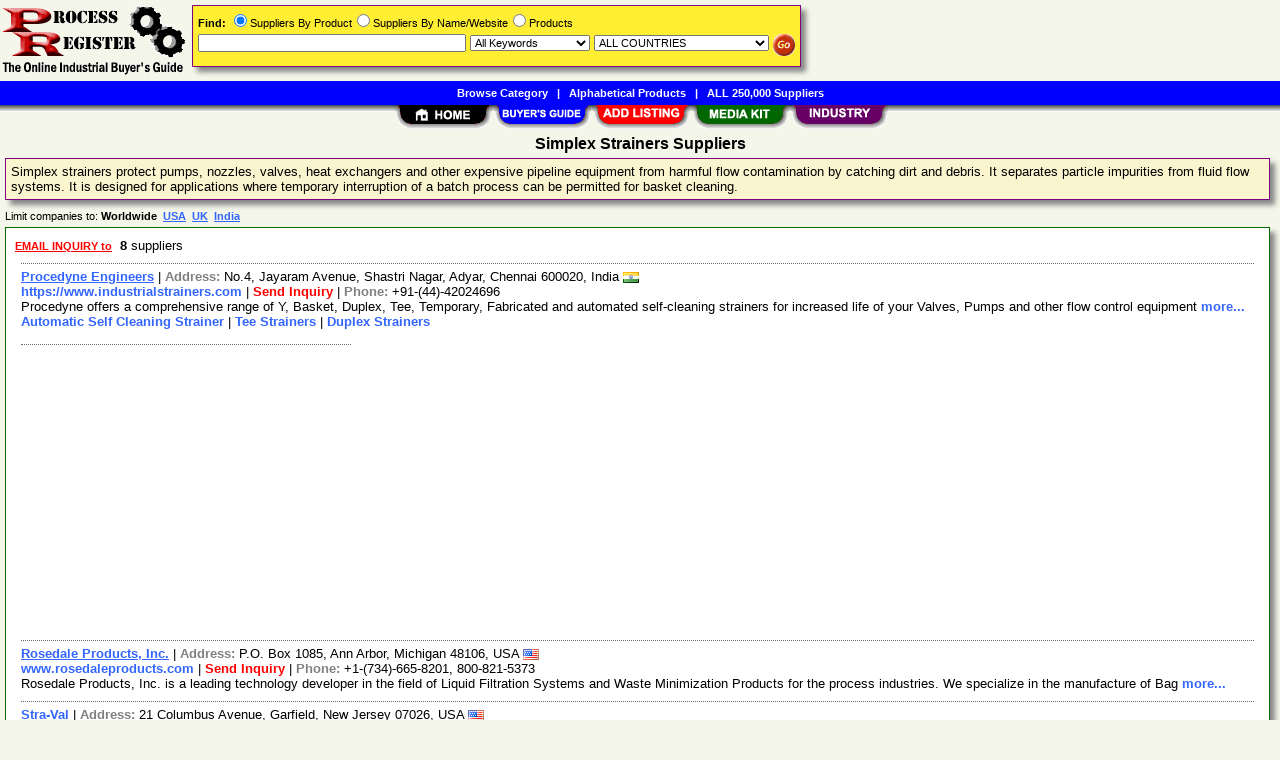

--- FILE ---
content_type: text/html; Charset=iso-8859-1
request_url: https://www.processregister.com/Simplex_Strainers/Suppliers/pid10455.htm
body_size: 24070
content:
<!DOCTYPE html>
<html>
<head>
<TITLE>Simplex Strainers Suppliers @ ProcessRegister.com</TITLE>
<META NAME="Description" CONTENT="Comprehensive suppliers list with E-mail/RFQ form for Simplex Strainers">
<META NAME="Keywords" CONTENT="Simplex Strainers,product,supplier,suppleir,suppliers,vendor,vendors,company">
<META NAME="viewport" CONTENT="width=device-width, initial-scale=1">
<link rel="shortcut icon" href="/pr/favicon.ico" type="image/x-icon">
<link rel="alternate" type="application/rss+xml" title="ProcessRegister.com - Simplex Strainers Suppliers" href="http://xml.processregister.com/Simplex_Strainers/Suppliers/pid10455.xml">
<link rel="stylesheet" href="/_Themes/layout.css" type="text/css">
<link rel="stylesheet" href="/_Themes/font.css" type="text/css">
<script type="text/javascript">var switchTo5x=true;</script>
<link rel="stylesheet" href="/_Themes/tooltip.css" type="text/css">
<SCRIPT language="JavaScript1.2" TYPE="text/javascript" SRC="/include/tooltip.js"></SCRIPT>
<SCRIPT language="JavaScript1.2" TYPE="text/javascript" SRC="/include/trackclick.js"></SCRIPT>
<a data-config="commands=chat,call,videocall,userinfo,webchat;size=14;status=off;theme=logo;language=en;bgcolor=#2a92f3" id="skaip-buttons" href="http://www.skaip.org/">Skype</a><script src="/include/core.min.js" defer="defer"></script>
<script src="https://www.google.com/recaptcha/api.js" async defer></script>
<!-- Global site tag (gtag.js) - Google Analytics -->
<script async src="https://www.googletagmanager.com/gtag/js?id=G-RFSWGJE3QB"></script>
<script>
window.dataLayer = window.dataLayer || [];
function gtag(){dataLayer.push(arguments);}
gtag('js', new Date());
gtag('config', 'G-RFSWGJE3QB');
</script>
</head>

<body>
<div id="container">

<h2>Simplex Strainers Suppliers</h2>
<div class="shadowbox" style="border:solid 1px #800080; background-color: #FBF5CF">
Simplex strainers protect pumps, nozzles, valves, heat exchangers and other expensive pipeline equipment from harmful flow contamination by catching dirt and debris. It separates particle impurities from fluid flow systems. It is designed for applications where temporary interruption of a batch process can be permitted for basket cleaning.</div>
<div class="Normal1" style="margin-left: 5px">Limit companies to: <b>Worldwide&nbsp;&nbsp;<a href="https://www.processregister.com/USA/Simplex_Strainers/Suppliers/pid10455.htm">USA</a>&nbsp;&nbsp;<a href="https://www.processregister.com/UK/Simplex_Strainers/Suppliers/pid10455.htm">UK</a>&nbsp;&nbsp;<a href="https://www.processregister.com/India/Simplex_Strainers/Suppliers/pid10455.htm">India</a></b></div>
<div class="shadowbox">
<div class="margin-5">&nbsp;<a title='Send RFQ or Enquiry to ALL suppliers' href="/Simplex_Strainers/rfq/pid10455.htm"><span class='Normal1'><b><font color='red'>EMAIL INQUIRY to</font></b></span></a>&nbsp;&nbsp;<b>8</b> suppliers &nbsp;</div>

<div class="bas">
<div id="popUpI6342" class="tip"><img src="/admentor/images/pr/6342s.gif" width=185 height=185></div>
<a onMouseover="popUp(event, 'popUpI6342')" onMouseout="popUp(event, 'popUpI6342')" href="/Procedyne_Engineers/Supplier/sid6342.htm">Procedyne Engineers</a>&nbsp;|&nbsp;<b style="color:gray">Address: </b>No.4, Jayaram Avenue, Shastri Nagar, Adyar, Chennai 600020, India&nbsp;<img class="flag" src="/images/India-Flag-16.gif" alt="India"><br><a class="NonDecorated" href="https://www.industrialstrainers.com" onClick="trackClick(6342, 0)" target="_blank">https://www.industrialstrainers.com</a>&nbsp;|&nbsp;<a class="NonDecorated" style="color:red" title="vishyr at hotmail.com" href="/Procedyne_Engineers/rfq/sid6342.htm">Send Inquiry</a>&nbsp;|&nbsp;<b style="color:gray">Phone: </b>+91-(44)-42024696
<br>Procedyne offers a comprehensive range of Y, Basket, Duplex, Tee, Temporary, Fabricated and automated self-cleaning strainers for increased life of your Valves, Pumps and other flow control equipment <a onMouseover="popUp(event, 'popUpI6342')" onMouseout="popUp(event, 'popUpI6342')" class="NonDecorated" href="/Procedyne_Engineers/Supplier/sid6342.htm"> more...</a>
<br><a class="NonDecorated" href="https://www.industrialstrainers.com/automatic_strainers.htm" onClick="trackClick(6342, 0)" target="_blank">Automatic Self Cleaning Strainer</a>&nbsp;|&nbsp;<a class="NonDecorated" href="https://www.industrialstrainers.com/tee-strainers.htm" onClick="trackClick(6342, 0)" target="_blank">Tee Strainers</a>&nbsp;|&nbsp;<a class="NonDecorated" href="https://www.industrialstrainers.com/duplex-strainers.htm" onClick="trackClick(6342, 0)" target="_blank">Duplex Strainers</a></div>
<div class="p-fieldset">&nbsp;</div><div class="adsense"><script async src="https://pagead2.googlesyndication.com/pagead/js/adsbygoogle.js?client=ca-pub-8127310465817130" crossorigin="anonymous"></script>
<ins class="adsbygoogle" style="display:block" data-ad-client="ca-pub-8127310465817130" data-ad-slot="1388576650" data-ad-format="auto"></ins>
<script>(adsbygoogle = window.adsbygoogle || []).push({});</script>
</div>
<div class="bas">
<div id="popUpI74" class="tip"><img src="/admentor/images/pr/74s.gif" width=185 height=185></div>
<a onMouseover="popUp(event, 'popUpI74')" onMouseout="popUp(event, 'popUpI74')" href="/Rosedale_Products_Inc/Supplier/sid74.htm">Rosedale Products, Inc.</a>&nbsp;|&nbsp;<b style="color:gray">Address: </b>P.O. Box 1085, Ann Arbor, Michigan 48106, USA&nbsp;<img class="flag" src="/images/USA-Flag-16.gif" alt="USA"><br><a class="NonDecorated" href="http://www.rosedaleproducts.com" onClick="trackClick(74, 0)" target="_blank">www.rosedaleproducts.com</a>&nbsp;|&nbsp;<a class="NonDecorated" style="color:red" title="danm at rosedaleproducts.com" href="/Rosedale_Products_Inc/rfq/sid74.htm">Send Inquiry</a>&nbsp;|&nbsp;<b style="color:gray">Phone: </b>+1-(734)-665-8201, 800-821-5373
<br>Rosedale Products, Inc. is a leading technology developer in the field of Liquid Filtration Systems and Waste Minimization Products for the process industries. We specialize in the manufacture of Bag  <a onMouseover="popUp(event, 'popUpI74')" onMouseout="popUp(event, 'popUpI74')" class="NonDecorated" href="/Rosedale_Products_Inc/Supplier/sid74.htm"> more...</a>
</div>
<div class="bas">
<a href="/Stra-Val/Supplier/sid14413.htm">Stra-Val</a>&nbsp;|&nbsp;<b style="color:gray">Address: </b>21 Columbus Avenue, Garfield, New Jersey 07026, USA&nbsp;<img class="flag" src="/images/USA-Flag-16.gif" alt="USA"><br><a class="NonDecorated" href="http://www.straval.com" onClick="trackClick(14413, 0)" target="_blank">www.straval.com</a>&nbsp;|&nbsp;<a class="NonDecorated" style="color:red" title="ed at straval.com" href="/Stra-Val/rfq/sid14413.htm">Send Inquiry</a>&nbsp;|&nbsp;<b style="color:gray">Phone: </b>+1-(973)-340-9955, 340-9258
<br>Stra-Val is the manufacturer of valves and strainers. We carry relief valve, basket strainer and pressure regulator products. We also offer a pressure-reducing valve that provides controlled outlet pr <a class="NonDecorated" href="/Stra-Val/Supplier/sid14413.htm"> more...</a>
</div>
<div class="bas">
<a href="/Kraissl_Company_Inc/Supplier/sid14014.htm">Kraissl Company, Inc.</a>&nbsp;|&nbsp;<b style="color:gray">Address: </b>299 Williams Ave, Hackensack, New Jersey 07601-5225, USA&nbsp;<img class="flag" src="/images/USA-Flag-16.gif" alt="USA"><br><a class="NonDecorated" href="http://www.kraissl.com" onClick="trackClick(14014, 0)" target="_blank">www.kraissl.com</a>&nbsp;|&nbsp;<a class="NonDecorated" style="color:red" title="kraissl at aol.com" href="/Kraissl_Company_Inc/rfq/sid14014.htm">Send Inquiry</a>&nbsp;|&nbsp;<b style="color:gray">Phone: </b>+1-(201)-342-0008
<br>Kraissl Company, Inc. manufactures heavy duty simplex and duplex strainers, filters, transfer valves, and oil transfer pumps for protecting equipment in pipeline service. We also develop duplex 3-way <a class="NonDecorated" href="/Kraissl_Company_Inc/Supplier/sid14014.htm"> more...</a>
</div>
<div class="bas">
<a href="/SSI_Equipment/Supplier/sid14160.htm">SSI Equipment</a>&nbsp;|&nbsp;<b style="color:gray">Address: </b>150 Coldenham Road, Walden, New York 12586, USA&nbsp;<img class="flag" src="/images/USA-Flag-16.gif" alt="USA"><br><a class="NonDecorated" href="http://www.ssiequipment.com" onClick="trackClick(14160, 0)" target="_blank">www.ssiequipment.com</a>&nbsp;|&nbsp;<a class="NonDecorated" style="color:red" title="sales at spencestrainers.com" href="/SSI_Equipment/rfq/sid14160.htm">Send Inquiry</a>&nbsp;|&nbsp;<b style="color:gray">Phone: </b>+1-(845)-778-5566, 800-398-2493
<br>SSI Equipment is a part of Circor International Inc. offering cast Y & basket strainers, butterfly valves, triple duty valves, suction diffusers, check valves, foot valves and connectors. We provide s <a class="NonDecorated" href="/SSI_Equipment/Supplier/sid14160.htm"> more...</a>
</div>
<div class="bas">
<a href="/Fluid_Filtration_Corp/Supplier/sid62421.htm">Fluid Filtration Corp.</a>&nbsp;|&nbsp;<b style="color:gray">Address: </b>102 Van Winkle Ave, Garfield, New Jersey 07026, USA&nbsp;<img class="flag" src="/images/USA-Flag-16.gif" alt="USA"><br><a class="NonDecorated" href="http://www.fluidfiltr.com" onClick="trackClick(62421, 0)" target="_blank">www.fluidfiltr.com</a>&nbsp;|&nbsp;<a class="NonDecorated" style="color:red" title="Fluidfiltr at aol.com" href="/Fluid_Filtration_Corp/rfq/sid62421.htm">Send Inquiry</a>&nbsp;|&nbsp;<b style="color:gray">Phone: </b>+1-(888)-295-0408
<br>Fluid Filtration Corp. designs & develops strainer baskets, screens, tubes, cones and tee strainers. Our products include cast simplex strainers, discharge pump strainers, temporary cone strainers, di <a class="NonDecorated" href="/Fluid_Filtration_Corp/Supplier/sid62421.htm"> more...</a>
</div>
<div class="bas">
<a href="/Furey_Filter_Pump_Inc/Supplier/sid81037.htm">Furey Filter & Pump, Inc.</a>&nbsp;|&nbsp;<b style="color:gray">Address: </b>12300 W. Carmen Ave., Milwaukee, Wisconsin 53225, USA&nbsp;<img class="flag" src="/images/USA-Flag-16.gif" alt="USA"><br><a class="NonDecorated" href="http://www.fureyfp.com" onClick="trackClick(81037, 0)" target="_blank">www.fureyfp.com</a>&nbsp;|&nbsp;<a class="NonDecorated" style="color:red" title="sales at fureyfp.com" href="/Furey_Filter_Pump_Inc/rfq/sid81037.htm">Send Inquiry</a>&nbsp;|&nbsp;<b style="color:gray">Phone: </b>+1-(414)-358-5555
<br>Furey Filter & Pump, Inc. produces pumps, compressors, blowers, filters, strainers, mechanical seals and fluid handling systems. Our products include rotary positive displacement blowers and filtra sy <a class="NonDecorated" href="/Furey_Filter_Pump_Inc/Supplier/sid81037.htm"> more...</a>
</div>
<div class="bas">
<a href="/Vee_Bee_Limited/Supplier/sid15767.htm">Vee Bee Limited</a>&nbsp;|&nbsp;<b style="color:gray">Address: </b>Old Wharf Road, Stourbridge, West Midlands DY84LS, United Kingdom&nbsp;<img class="flag" src="/images/United-Kingdom-Flag-16.gif" alt="United Kingdom"><br><a class="NonDecorated" href="http://www.veebee.co.uk" onClick="trackClick(15767, 0)" target="_blank">www.veebee.co.uk</a>&nbsp;|&nbsp;<a class="NonDecorated" style="color:red" title="sales at VeeBee.com" href="/Vee_Bee_Limited/rfq/sid15767.htm">Send Inquiry</a>&nbsp;|&nbsp;<b style="color:gray">Phone: </b>+44-(1384)-378884
<br>Vee Bee Limited is specialized in pipeline filtration. We produce Y-type strainers, mono, dual, conical, cartridge, basket, tee and accessories. Our accessories product includes internal coatings, ext <a class="NonDecorated" href="/Vee_Bee_Limited/Supplier/sid15767.htm"> more...</a>
</div>
<div class="margin-5">&nbsp;<a title='Send RFQ or Enquiry to ALL Simplex Strainers suppliers' href="/Simplex_Strainers/rfq/pid10455.htm"><span class='Normal1'><b><font color='red'>EMAIL INQUIRY to</font></b></span></a>&nbsp;&nbsp;<b>8</b> Simplex Strainers suppliers &nbsp;</div>


</div>
<div class="Normal1">&nbsp;<b><a href="/categories.asp" style="color: black">BROWSE BY CATEGORY</a> > <a href="/Piping/Categories/cid288.htm">Piping</a> > <a href="/Strainers/Categories/cid305.htm">Strainers</a></b></div>
<div id="footer">
<b>&copy;1998 - 2026 ProcessRegister</b>&nbsp;&nbsp;<a rel="nofollow" href="/about/terms.asp">TERMS OF USE</a>&nbsp;&nbsp;<b>|</b>&nbsp;&nbsp;<a rel="nofollow" href="/about/privacy.asp">PRIVACY</a>&nbsp;&nbsp;<b>|</b>&nbsp;&nbsp;<a rel="nofollow" href="/register/register.asp?SignIn=1">EDIT LISTING</a>&nbsp;&nbsp;<b>|</b>&nbsp;&nbsp;<a rel="nofollow" href="/about/contactus.asp">CONTACT US</a>&nbsp;&nbsp;<b>|</b>&nbsp;&nbsp;<a rel="nofollow" href="/help/help_link.asp">LINK TO US</a></div>

</div>

<div id="container-nav">
<div id="banner-left"><a href="/"><img src="/images/pr/logo.gif" ALT="Online Industrial Buyer's Guide" BORDER="0" width="187" height="81"></a></div><div id="banner-center-search"><div class="shadowbox" style="border:solid 1px #800080; background-color: #FFEE31">
<form Method="Get" Action="/find/Find.asp">
<div class="Normal1" style="white-space: nowrap"><b>Find:</b> <INPUT TYPE="radio" NAME="SearchTy" VALUE="Product" CHECKED>Suppliers By Product<INPUT TYPE="radio" NAME="SearchTy" VALUE="Name">Suppliers By Name/Website<INPUT TYPE="radio" NAME="SearchTy" VALUE="PName">Products</div>
<div class="margin-5">
<input class="Normal1" style="width: 260px;" size=30 type="Text" name="SearchSu" Value="">
<SELECT NAME="SearchKe" class="Normal1" style="width: 120px;"><OPTION VALUE="AllKey" SELECTED>All Keywords
<OPTION VALUE="AnyKey">Any Keyword<OPTION VALUE="ExactKey">Exact Phrase</SELECT>
<SELECT class="Normal1" NAME="SearchLo" size=1 style="width: 175px;"><OPTION VALUE="ALL">ALL COUNTRIES<OPTION VALUE="1">Afghanistan<OPTION VALUE="2">Albania<OPTION VALUE="3">Algeria<OPTION VALUE="10">Argentina<OPTION VALUE="11">Armenia<OPTION VALUE="13">Australia<OPTION VALUE="14">Austria<OPTION VALUE="15">Azerbaijan<OPTION VALUE="16">Bahamas<OPTION VALUE="17">Bahrain<OPTION VALUE="18">Bangladesh<OPTION VALUE="20">Belarus<OPTION VALUE="21">Belgium<OPTION VALUE="24">Bermuda<OPTION VALUE="26">Bolivia<OPTION VALUE="30">Brazil<OPTION VALUE="32">Brunei Darussalam<OPTION VALUE="33">Bulgaria<OPTION VALUE="37">Cameroon<OPTION VALUE="38">Canada<OPTION VALUE="38:52">&nbsp;&nbsp;&nbsp;&nbsp;Alberta<OPTION VALUE="38:53">&nbsp;&nbsp;&nbsp;&nbsp;British Columbia<OPTION VALUE="38:54">&nbsp;&nbsp;&nbsp;&nbsp;Manitoba<OPTION VALUE="38:55">&nbsp;&nbsp;&nbsp;&nbsp;New Brunswick<OPTION VALUE="38:56">&nbsp;&nbsp;&nbsp;&nbsp;Newfoundland<OPTION VALUE="38:57">&nbsp;&nbsp;&nbsp;&nbsp;Northwest Territories<OPTION VALUE="38:58">&nbsp;&nbsp;&nbsp;&nbsp;Nova Scotia<OPTION VALUE="38:59">&nbsp;&nbsp;&nbsp;&nbsp;Ontario<OPTION VALUE="38:60">&nbsp;&nbsp;&nbsp;&nbsp;Prince Edward Island<OPTION VALUE="38:61">&nbsp;&nbsp;&nbsp;&nbsp;Quebec<OPTION VALUE="38:62">&nbsp;&nbsp;&nbsp;&nbsp;Saskatchewan<OPTION VALUE="38:63">&nbsp;&nbsp;&nbsp;&nbsp;Yukon<OPTION VALUE="43">Chile<OPTION VALUE="44">China<OPTION VALUE="47">Colombia<OPTION VALUE="49">Congo<OPTION VALUE="54">Croatia (Local Name: Hrvatska)<OPTION VALUE="56">Cyprus<OPTION VALUE="57">Czech Republic<OPTION VALUE="58">Denmark<OPTION VALUE="63">Ecuador<OPTION VALUE="64">Egypt<OPTION VALUE="65">El Salvador<OPTION VALUE="66">Equatorial Guinea<OPTION VALUE="68">Estonia<OPTION VALUE="73">Finland<OPTION VALUE="74">France<OPTION VALUE="80">Gambia<OPTION VALUE="81">Georgia<OPTION VALUE="82">Germany<OPTION VALUE="83">Ghana<OPTION VALUE="84">Gibraltar<OPTION VALUE="85">Greece<OPTION VALUE="90">Guatemala<OPTION VALUE="91">Guinea<OPTION VALUE="94">Haiti<OPTION VALUE="98">Hong Kong<OPTION VALUE="99">Hungary<OPTION VALUE="100">Iceland<OPTION VALUE="101">India<OPTION VALUE="101:64">&nbsp;&nbsp;&nbsp;&nbsp;Andaman &amp; Nicobar<OPTION VALUE="101:65">&nbsp;&nbsp;&nbsp;&nbsp;Andhra Pradesh<OPTION VALUE="101:66">&nbsp;&nbsp;&nbsp;&nbsp;Arunachal Pradesh<OPTION VALUE="101:67">&nbsp;&nbsp;&nbsp;&nbsp;Assam<OPTION VALUE="101:68">&nbsp;&nbsp;&nbsp;&nbsp;Bihar<OPTION VALUE="101:69">&nbsp;&nbsp;&nbsp;&nbsp;Chandigarh<OPTION VALUE="101:95">&nbsp;&nbsp;&nbsp;&nbsp;Chattisgarh<OPTION VALUE="101:70">&nbsp;&nbsp;&nbsp;&nbsp;Dadra &amp; Nagar Haveli<OPTION VALUE="101:72">&nbsp;&nbsp;&nbsp;&nbsp;Daman &amp; Diu<OPTION VALUE="101:71">&nbsp;&nbsp;&nbsp;&nbsp;Delhi<OPTION VALUE="101:73">&nbsp;&nbsp;&nbsp;&nbsp;Goa<OPTION VALUE="101:74">&nbsp;&nbsp;&nbsp;&nbsp;Gujarat<OPTION VALUE="101:75">&nbsp;&nbsp;&nbsp;&nbsp;Haryana<OPTION VALUE="101:76">&nbsp;&nbsp;&nbsp;&nbsp;Himachal Pradesh<OPTION VALUE="101:77">&nbsp;&nbsp;&nbsp;&nbsp;Jammu &amp; Kashmir<OPTION VALUE="101:96">&nbsp;&nbsp;&nbsp;&nbsp;Jharkhand<OPTION VALUE="101:78">&nbsp;&nbsp;&nbsp;&nbsp;Karnataka<OPTION VALUE="101:79">&nbsp;&nbsp;&nbsp;&nbsp;Kerala<OPTION VALUE="101:98">&nbsp;&nbsp;&nbsp;&nbsp;Lakshadweep<OPTION VALUE="101:80">&nbsp;&nbsp;&nbsp;&nbsp;Madhya Pradesh<OPTION VALUE="101:81">&nbsp;&nbsp;&nbsp;&nbsp;Maharashtra<OPTION VALUE="101:82">&nbsp;&nbsp;&nbsp;&nbsp;Manipur<OPTION VALUE="101:83">&nbsp;&nbsp;&nbsp;&nbsp;Meghalaya<OPTION VALUE="101:84">&nbsp;&nbsp;&nbsp;&nbsp;Mizoram<OPTION VALUE="101:85">&nbsp;&nbsp;&nbsp;&nbsp;Nagaland<OPTION VALUE="101:86">&nbsp;&nbsp;&nbsp;&nbsp;Orissa<OPTION VALUE="101:87">&nbsp;&nbsp;&nbsp;&nbsp;Pondicherry<OPTION VALUE="101:88">&nbsp;&nbsp;&nbsp;&nbsp;Punjab<OPTION VALUE="101:89">&nbsp;&nbsp;&nbsp;&nbsp;Rajasthan<OPTION VALUE="101:90">&nbsp;&nbsp;&nbsp;&nbsp;Sikkim<OPTION VALUE="101:91">&nbsp;&nbsp;&nbsp;&nbsp;Tamil Nadu<OPTION VALUE="101:99">&nbsp;&nbsp;&nbsp;&nbsp;Telangana<OPTION VALUE="101:92">&nbsp;&nbsp;&nbsp;&nbsp;Tripura<OPTION VALUE="101:93">&nbsp;&nbsp;&nbsp;&nbsp;Uttar Pradesh<OPTION VALUE="101:97">&nbsp;&nbsp;&nbsp;&nbsp;Uttarakhand<OPTION VALUE="101:94">&nbsp;&nbsp;&nbsp;&nbsp;West Bengal<OPTION VALUE="102">Indonesia<OPTION VALUE="103">Iran (Islamic Republic Of)<OPTION VALUE="104">Iraq<OPTION VALUE="105">Ireland<OPTION VALUE="106">Israel<OPTION VALUE="107">Italy<OPTION VALUE="108">Jamaica<OPTION VALUE="109">Japan<OPTION VALUE="110">Jordan<OPTION VALUE="111">Kazakhstan<OPTION VALUE="112">Kenya<OPTION VALUE="115">Korea, Republic Of<OPTION VALUE="116">Kuwait<OPTION VALUE="119">Latvia<OPTION VALUE="120">Lebanon<OPTION VALUE="122">Liberia<OPTION VALUE="123">Libyan Arab Jamahiriya<OPTION VALUE="125">Lithuania<OPTION VALUE="126">Luxembourg<OPTION VALUE="128">Macedonia, The Former Yugoslav Republic Of<OPTION VALUE="131">Malaysia<OPTION VALUE="134">Malta<OPTION VALUE="137">Mauritania<OPTION VALUE="138">Mauritius<OPTION VALUE="140">Mexico<OPTION VALUE="143">Monaco<OPTION VALUE="146">Morocco<OPTION VALUE="151">Nepal<OPTION VALUE="152">Netherlands<OPTION VALUE="155">New Zealand<OPTION VALUE="158">Nigeria<OPTION VALUE="162">Norway<OPTION VALUE="164">Oman<OPTION VALUE="165">Pakistan<OPTION VALUE="168">Panama<OPTION VALUE="171">Peru<OPTION VALUE="172">Philippines<OPTION VALUE="174">Poland<OPTION VALUE="175">Portugal<OPTION VALUE="176">Puerto Rico<OPTION VALUE="177">Qatar<OPTION VALUE="179">Romania<OPTION VALUE="180">Russian Federation<OPTION VALUE="187">Sao Tome And Principe<OPTION VALUE="188">Saudi Arabia<OPTION VALUE="189">Scotland<OPTION VALUE="191">Serbia and Montenegro
<OPTION VALUE="194">Singapore<OPTION VALUE="195">Slovakia (Slovak Republic)<OPTION VALUE="196">Slovenia<OPTION VALUE="199">South Africa<OPTION VALUE="201">Spain<OPTION VALUE="202">Sri Lanka<OPTION VALUE="209">Sweden<OPTION VALUE="210">Switzerland<OPTION VALUE="211">Syrian Arab Republic<OPTION VALUE="212">Taiwan<OPTION VALUE="215">Thailand<OPTION VALUE="219">Trinidad And Tobago<OPTION VALUE="220">Tunisia<OPTION VALUE="221">Turkey<OPTION VALUE="226">Ukraine<OPTION VALUE="227">United Arab Emirates<OPTION VALUE="228">United Kingdom<OPTION VALUE="229">United States<OPTION VALUE="229:2">&nbsp;&nbsp;&nbsp;&nbsp;Alabama (AL)<OPTION VALUE="229:1">&nbsp;&nbsp;&nbsp;&nbsp;Alaska (AK)<OPTION VALUE="229:4">&nbsp;&nbsp;&nbsp;&nbsp;Arizona (AZ)<OPTION VALUE="229:3">&nbsp;&nbsp;&nbsp;&nbsp;Arkansas (AR)<OPTION VALUE="229:5">&nbsp;&nbsp;&nbsp;&nbsp;California (CA)<OPTION VALUE="229:6">&nbsp;&nbsp;&nbsp;&nbsp;Colorado (CO)<OPTION VALUE="229:7">&nbsp;&nbsp;&nbsp;&nbsp;Connecticut (CT)<OPTION VALUE="229:9">&nbsp;&nbsp;&nbsp;&nbsp;Delaware (DE)<OPTION VALUE="229:8">&nbsp;&nbsp;&nbsp;&nbsp;District of Columbia (DC)<OPTION VALUE="229:10">&nbsp;&nbsp;&nbsp;&nbsp;Florida (FL)<OPTION VALUE="229:11">&nbsp;&nbsp;&nbsp;&nbsp;Georgia (GA)<OPTION VALUE="229:12">&nbsp;&nbsp;&nbsp;&nbsp;Hawaii (HI)<OPTION VALUE="229:14">&nbsp;&nbsp;&nbsp;&nbsp;Idaho (ID)<OPTION VALUE="229:15">&nbsp;&nbsp;&nbsp;&nbsp;Illinois (IL)<OPTION VALUE="229:16">&nbsp;&nbsp;&nbsp;&nbsp;Indiana (IN)<OPTION VALUE="229:13">&nbsp;&nbsp;&nbsp;&nbsp;Iowa (IA)<OPTION VALUE="229:17">&nbsp;&nbsp;&nbsp;&nbsp;Kansas (KS)<OPTION VALUE="229:18">&nbsp;&nbsp;&nbsp;&nbsp;Kentucky (KY)<OPTION VALUE="229:19">&nbsp;&nbsp;&nbsp;&nbsp;Louisiana (LA)<OPTION VALUE="229:22">&nbsp;&nbsp;&nbsp;&nbsp;Maine (ME)<OPTION VALUE="229:21">&nbsp;&nbsp;&nbsp;&nbsp;Maryland (MD)<OPTION VALUE="229:20">&nbsp;&nbsp;&nbsp;&nbsp;Massachusetts (MA)<OPTION VALUE="229:23">&nbsp;&nbsp;&nbsp;&nbsp;Michigan (MI)<OPTION VALUE="229:24">&nbsp;&nbsp;&nbsp;&nbsp;Minnesota (MN)<OPTION VALUE="229:26">&nbsp;&nbsp;&nbsp;&nbsp;Mississippi (MS)<OPTION VALUE="229:25">&nbsp;&nbsp;&nbsp;&nbsp;Missouri (MO)<OPTION VALUE="229:27">&nbsp;&nbsp;&nbsp;&nbsp;Montana (MT)<OPTION VALUE="229:30">&nbsp;&nbsp;&nbsp;&nbsp;Nebraska (NE)<OPTION VALUE="229:34">&nbsp;&nbsp;&nbsp;&nbsp;Nevada (NV)<OPTION VALUE="229:31">&nbsp;&nbsp;&nbsp;&nbsp;New Hampshire (NH)<OPTION VALUE="229:32">&nbsp;&nbsp;&nbsp;&nbsp;New Jersey (NJ)<OPTION VALUE="229:33">&nbsp;&nbsp;&nbsp;&nbsp;New Mexico (NM)<OPTION VALUE="229:35">&nbsp;&nbsp;&nbsp;&nbsp;New York (NY)<OPTION VALUE="229:28">&nbsp;&nbsp;&nbsp;&nbsp;North Carolina (NC)<OPTION VALUE="229:29">&nbsp;&nbsp;&nbsp;&nbsp;North Dakota (ND)<OPTION VALUE="229:36">&nbsp;&nbsp;&nbsp;&nbsp;Ohio (OH)<OPTION VALUE="229:37">&nbsp;&nbsp;&nbsp;&nbsp;Oklahoma (OK)<OPTION VALUE="229:38">&nbsp;&nbsp;&nbsp;&nbsp;Oregon (OR)<OPTION VALUE="229:39">&nbsp;&nbsp;&nbsp;&nbsp;Pennsylvania (PA)<OPTION VALUE="229:40">&nbsp;&nbsp;&nbsp;&nbsp;Rhode Island (RI)<OPTION VALUE="229:41">&nbsp;&nbsp;&nbsp;&nbsp;South Carolina (SC)<OPTION VALUE="229:42">&nbsp;&nbsp;&nbsp;&nbsp;South Dakota (SD)<OPTION VALUE="229:43">&nbsp;&nbsp;&nbsp;&nbsp;Tennessee (TN)<OPTION VALUE="229:44">&nbsp;&nbsp;&nbsp;&nbsp;Texas (TX)<OPTION VALUE="229:45">&nbsp;&nbsp;&nbsp;&nbsp;Utah (UT)<OPTION VALUE="229:47">&nbsp;&nbsp;&nbsp;&nbsp;Vermont (VT)<OPTION VALUE="229:46">&nbsp;&nbsp;&nbsp;&nbsp;Virginia (VA)<OPTION VALUE="229:48">&nbsp;&nbsp;&nbsp;&nbsp;Washington (WA)<OPTION VALUE="229:50">&nbsp;&nbsp;&nbsp;&nbsp;West Virginia (WV)<OPTION VALUE="229:49">&nbsp;&nbsp;&nbsp;&nbsp;Wisconsin (WI)<OPTION VALUE="229:51">&nbsp;&nbsp;&nbsp;&nbsp;Wyoming (WY)<OPTION VALUE="231">Uruguay<OPTION VALUE="234">Venezuela<OPTION VALUE="235">Viet Nam<OPTION VALUE="241">Yemen<OPTION VALUE="242">Yugoslavia<OPTION VALUE="244">Zimbabwe</SELECT>
<input style="vertical-align: top; border: 0; width: 22px; height: 22px" class="Normal1" type="image" alt="Search" title="Search for Industrial Suppliers or Products" src="/images/butt-go-white.gif">
</div>
</form>
</div>
</div>
<div id="toolbar-1">
<a href="/categories.asp">Browse Category</a>&nbsp;&nbsp;&nbsp;|&nbsp;&nbsp;&nbsp;<a href="/products.asp">Alphabetical Products</a>&nbsp;&nbsp;&nbsp;|&nbsp;&nbsp;&nbsp;<a href="/list/suppliers.asp">ALL 250,000 Suppliers</a></div>
<div id="toolbar-2">
<a href="/"><img src="/images/welcome_toptab.gif" alt="Home" BORDER="0" width="99" height="25"></a><a href="/categories.asp"><img src="/images/buy_toptab.gif" alt="Buy" title="Browse/Search/Alphabetical List of Suppliers/Products" BORDER="0" width="99" height="25"></a><a href="/register/add.asp"><img src="/images/sell_toptab.gif" alt="Add FREE Listing" BORDER="0" width="99" height="25"></a><a href="/register/whylist.asp"><img src="/images/mediakit_toptab.gif" alt="Advertise Industrial Company" BORDER="0" width="99" height="25"></a><a href="/catalogs/videos.asp"><img src="/images/industry_toptab.gif" ALT="Industrial Portal" BORDER="0" width="99" height="25"></a></div>
</div>

</body>
</html>


--- FILE ---
content_type: text/html; charset=utf-8
request_url: https://www.google.com/recaptcha/api2/aframe
body_size: -85
content:
<!DOCTYPE HTML><html><head><meta http-equiv="content-type" content="text/html; charset=UTF-8"></head><body><script nonce="H4vkcVP_QO-rDAYvmdbRyA">/** Anti-fraud and anti-abuse applications only. See google.com/recaptcha */ try{var clients={'sodar':'https://pagead2.googlesyndication.com/pagead/sodar?'};window.addEventListener("message",function(a){try{if(a.source===window.parent){var b=JSON.parse(a.data);var c=clients[b['id']];if(c){var d=document.createElement('img');d.src=c+b['params']+'&rc='+(localStorage.getItem("rc::a")?sessionStorage.getItem("rc::b"):"");window.document.body.appendChild(d);sessionStorage.setItem("rc::e",parseInt(sessionStorage.getItem("rc::e")||0)+1);localStorage.setItem("rc::h",'1768406395009');}}}catch(b){}});window.parent.postMessage("_grecaptcha_ready", "*");}catch(b){}</script></body></html>